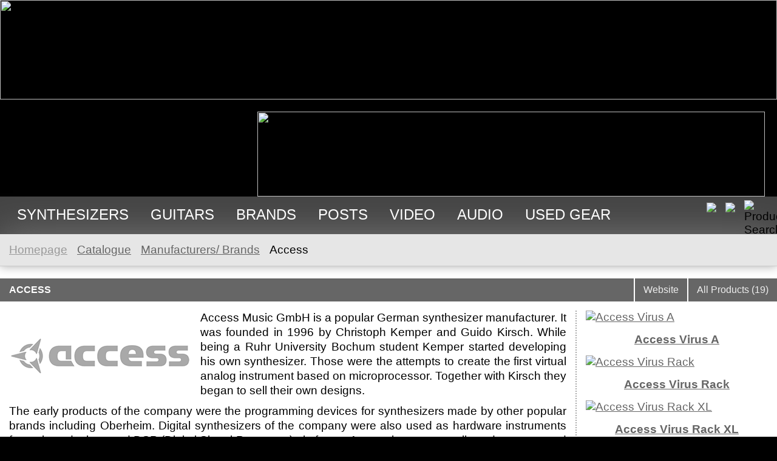

--- FILE ---
content_type: text/html; charset=UTF-8
request_url: https://synth.market/catalogue/brands/access/
body_size: 6911
content:
<!DOCTYPE html PUBLIC "-//W3C//DTD XHTML 1.0 Transitional//EN"  "http://www.w3.org/TR/xhtml1/DTD/xhtml1-transitional.dtd">
<html xmlns="http://www.w3.org/1999/xhtml" xml:lang="en" lang="en">
 
<head>
<title>Synthesizers Manufacturers/ Brands - Access</title>
<meta http-equiv="Content-Type" content="text/html; charset=utf-8" />
<meta http-equiv="Content-Language" content="en" />
<meta name="DESCRIPTION" content="Synthesizers: Manufacturers/ Brands - Access" />
<meta name="KEYWORDS" content="" />
<meta name="OWNER" content="SYNTH.MARKET LLC" />
<meta name="COPYRIGHT" content="2007-2011 Globinform-S Ltd.Co., Minsk Belarus." />
<meta name="GENERATOR" content="ACE.SHOP 2.0/ ACE.CMS 1.5" />
<meta name="viewport" content="width=device-width, initial-scale=0.5">
<meta name="yandex-verification" content="f96dc573915746cf" />
<meta name="google-adsense-account" content="ca-pub-9330297615072371">
<link rel="shortcut icon" href="/favicon.ico" />
<script type="text/javascript" src="/_res/jquery-2.1.4.min.js"></script>
<script type="text/javascript" src="/_res/jquery.form.js"></script>
<script type="text/javascript" src="/_res/jquery.cookie.js"></script>
<script type="text/javascript" src="/_res/jquery.fitvids.js"></script>
<script type='text/javascript' src='//cdn.jsdelivr.net/jquery.marquee/1.3.9/jquery.marquee.min.js'></script>
<script type="text/javascript" src="/_res/ace_cms.js.php?area=shop_brands"></script>
<link rel="stylesheet" type="text/css" href="/css-custom" />
</head>
<body itemscope itemtype="http://schema.org/WebPage"><div class="maincontainer" style="background-image: url('/_img/bg_semi_transparent0.png'); background-color: transparent;">
	<div class="top3a">
		<div class="mainlogo"><a href="/en/" title="Home"><img border="0" src="/_img/synthby6.png" width="264" height="164"></a></div>
		<div><a href="/en/repair"><img src="/_img/synth_repair.jpg" width="836" height="140" style="margin: 20px 20px 0 22px; float: right;"></a></div>
</div>
<div class="topmenu0"><div id="topmenu_container"><ul class="topmenu" itemscope itemtype="http://schema.org/SiteNavigationElement">
<li><span class="link" onclick="$('.shop_topmenu_synths').slideToggle('slow');$('.shop_submenu_synths').hide('slow');$('.shop_topmenu_guitars').hide('slow');$('.shop_submenu_guitars').hide('slow');$('.market_topmenu').hide('slow');$('.market_submenu').hide('slow');">Synthesizers</span></li>
<li><span class="link" onclick="$('.shop_topmenu_guitars').slideToggle('slow');$('.shop_submenu_guitars').hide('slow');$('.shop_topmenu_synths').hide('slow');$('.shop_submenu_synths').hide('slow');$('.market_topmenu').hide('slow');$('.market_submenu').hide('slow');">Guitars</span></li>
<li class=""><a href="https://synth.market/en/catalogue/brands/">Brands</a>
</li>
<li class=""><a href="https://synth.market/en/posts/">Posts</a>
</li>
<li class=""><a href="https://synth.market/en/video/">Video</a>
</li>
<li class=""><a href="https://synth.market/en/soundcloud/">Audio</a>
</li>
<li class="last"><a href="https://synth.market/en/market/">Used gear</a>
</li>
</ul><img src="/_img/icon_top_search.png" height="32" width="32" id="top_search_button" onclick="$('#topmenu_container').hide('slow');$('#top_search_form').show('slow');" title="Product Search"><a href="/en/catalogue/brands/access/" class="lngselector" title="English"><img src="https://synth.market/_img/flag_en.gif" height="24" class="lng_icon"></a><a href="/ru/catalogue/brands/access/" class="lngselector" title="Русский"><img src="https://synth.market/_img/flag_ru.gif" height="24" class="lng_icon"></a></div>
<form method="GET" action="/catalogue/" id="top_search_form">
<input type="text" name="query" value="Keyword" class="inp_top_search" onclick="if(this.value=='Keyword'){this.value=''}" onblur="if(this.value==''){this.value='Keyword'}">
<select name="cat" class="inp_top_search2">
<option value="0">--- Full list of categories ---</option>
<option value="1003">Amplifier</option>
<option value="1032"> &nbsp; &nbsp; -&gt; Amplifier</option>
<option value="1031"> &nbsp; &nbsp; -&gt; Lamp Amplifier</option>
<option value="1002">Processor, Effect, Pedal</option>
<option value="1021"> &nbsp; &nbsp; -&gt; Stompbox, Pedal</option>
<option value="1022"> &nbsp; &nbsp; -&gt; Synthesizer, processor</option>
<option value="1004">Tuner&metronome</option>
<option value="1042"> &nbsp; &nbsp; -&gt; Metronome</option>
<option value="1041"> &nbsp; &nbsp; -&gt; Tuner</option>
<option value="1001">Electric Guitar</option>
<option value="1011"> &nbsp; &nbsp; -&gt; Electric Guitar</option>
<option value="1012"> &nbsp; &nbsp; -&gt; Electric Bass Guitar</option>
<option value="1">Synthesizer&Keyboard</option>
<option value="10"> &nbsp; &nbsp; -&gt; Synthesizer</option>
<option value="11"> &nbsp; &nbsp; -&gt; Performance Synthesizer</option>
<option value="12"> &nbsp; &nbsp; -&gt; Workstation</option>
<option value="13"> &nbsp; &nbsp; -&gt; Arranger, Arranger Workstation</option>
<option value="15"> &nbsp; &nbsp; -&gt; Keyboard/ Piano</option>
<option value="154"> &nbsp; &nbsp;&nbsp; &nbsp; &nbsp; -&gt; Compact Home Piano</option>
<option value="151"> &nbsp; &nbsp;&nbsp; &nbsp; &nbsp; -&gt; Compact Stage Piano</option>
<option value="152"> &nbsp; &nbsp;&nbsp; &nbsp; &nbsp; -&gt; Console&Upright Digital Piano</option>
<option value="153"> &nbsp; &nbsp;&nbsp; &nbsp; &nbsp; -&gt; Grand Piano</option>
<option value="155"> &nbsp; &nbsp;&nbsp; &nbsp; &nbsp; -&gt; Harpsichord</option>
<option value="16"> &nbsp; &nbsp; -&gt; Digital Organ/ Organ Synthesizer</option>
<option value="17"> &nbsp; &nbsp; -&gt; Chromatic Keyboard</option>
<option value="18"> &nbsp; &nbsp; -&gt; MIDI/ USB Controller</option>
<option value="20"> &nbsp; &nbsp; -&gt; Expansion Board, Hardware Upgrade</option>
<option value="19"> &nbsp; &nbsp; -&gt; Keytar</option>
<option value="2">Sound Module/ Tone Generator</option>
<option value="21"> &nbsp; &nbsp; -&gt; Rackmounted Sound Module/ Tone Generator</option>
<option value="24"> &nbsp; &nbsp; -&gt; Tabletop Sound Module/ Tone Generator</option>
<option value="26"> &nbsp; &nbsp; -&gt; External Controller</option>
<option value="3">Modular System</option>
<option value="31"> &nbsp; &nbsp; -&gt; Modular System</option>
<option value="32"> &nbsp; &nbsp; -&gt; Modular System Component</option>
<option value="33"> &nbsp; &nbsp; -&gt; Semi-Modular</option>
<option value="4">Drum Machine, Percussion Synth</option>
<option value="41"> &nbsp; &nbsp; -&gt; Drum Machine, Percussion Synthesizer</option>
<option value="42"> &nbsp; &nbsp; -&gt; Bass Synthesizer</option>
<option value="43"> &nbsp; &nbsp; -&gt; Electronic Drum Kit, Drum Sound Module</option>
<option value="9">Sampler</option>
<option value="91"> &nbsp; &nbsp; -&gt; Rackmount Samplers</option>
<option value="92"> &nbsp; &nbsp; -&gt; Keyboard Sampler</option>
<option value="93"> &nbsp; &nbsp; -&gt; Desktop Samplers</option>
<option value="5">Other</option>
<option value="58"> &nbsp; &nbsp; -&gt; Production Studio</option>
<option value="51"> &nbsp; &nbsp; -&gt; Sequencer</option>
<option value="53"> &nbsp; &nbsp; -&gt; Vocoder, Voice Modulator, Voice Harmonizer</option>
<option value="54"> &nbsp; &nbsp; -&gt; Converter</option>
<option value="55"> &nbsp; &nbsp; -&gt; Electronic Wind Instrument</option>
<option value="56"> &nbsp; &nbsp; -&gt; Sound Processor</option>
<option value="57"> &nbsp; &nbsp; -&gt; Audio Interface</option>
<option value="59"> &nbsp; &nbsp; -&gt; Mixers</option>
<option value="7">DJ</option>
<option value="71"> &nbsp; &nbsp; -&gt; DJ-controller</option>
<option value="72"> &nbsp; &nbsp; -&gt; DJ-mixer</option>
<option value="73"> &nbsp; &nbsp; -&gt; DJ Media Player</option>
<option value="74"> &nbsp; &nbsp; -&gt; Groovebox/ MPC</option>
<option value="8">Software</option>
<option value="81"> &nbsp; &nbsp; -&gt; Software Synthesizer</option>
</select>
<input type="hidden" name="origin" value="searchform" /><input type="submit" value="Search" class="smbt_top_search" /><img src="/_img/icon_top_menu.png" height="30" width="30" id="top_menu_button" onclick="$('#top_search_form').hide('slow');$('#topmenu_container').show('slow');" title=""></form>
</div><div id="shop_topmenu_container_synths"><div class="shop_topmenu_synths"><span id="topmenu1" onclick="topmenu_toggle('1');" ondblclick="window.location.href='/catalogue/synthesizer_keyboards/'">Synthesizer&Keyboard</span><span id="topmenu2" onclick="topmenu_toggle('2');" ondblclick="window.location.href='/catalogue/sound_module_tone_generator/'">Sound Module/ Tone Generator</span><span id="topmenu3" onclick="topmenu_toggle('3');" ondblclick="window.location.href='/catalogue/modular_systems/'">Modular System</span><span id="topmenu4" onclick="topmenu_toggle('4');" ondblclick="window.location.href='/catalogue/drum_machines_percussion_synthesizers/'">Drum Machine, Percussion Synth</span><span id="topmenu5" onclick="topmenu_toggle('5');" ondblclick="window.location.href='/catalogue/sequencers_vocoders_other_gear/'">Other</span><span id="topmenu7" onclick="topmenu_toggle('7');" ondblclick="window.location.href='/catalogue/dj/'">DJ</span><span id="topmenu8" onclick="topmenu_toggle('8');" ondblclick="window.location.href='/catalogue/software/'">Software</span><span id="topmenu9" onclick="topmenu_toggle('9');" ondblclick="window.location.href='/catalogue/samplers/'">Sampler</span></div>
<div id="submenu1" class="shop_submenu_synths"><a href="/en/catalogue/arranger_workstations/">Arranger, Arranger Workstation<span class="shopcatstats"></span></a><a href="/en/catalogue/chromatic_keyboard/">Chromatic Keyboard<span class="shopcatstats"></span></a><a href="/en/catalogue/digital_organs_synth_organs/">Digital Organ/ Organ Synthesizer<span class="shopcatstats"></span></a><a href="/en/catalogue/extensions/">Expansion Board, Hardware Upgrade<span class="shopcatstats"></span></a><a href="/en/catalogue/keyboards/">Keyboard/ Piano<span class="shopcatstats"></span></a><a href="/en/catalogue/keytar/">Keytar<span class="shopcatstats"></span></a><a href="/en/catalogue/midi_controller_keyboard/">MIDI/ USB Controller<span class="shopcatstats"></span></a><a href="/en/catalogue/performance_synthesizers/">Performance Synthesizer<span class="shopcatstats"></span></a><a href="/en/catalogue/synthesizers/">Synthesizer<span class="shopcatstats"></span></a><a href="/en/catalogue/synthesizer_workstations/">Workstation<span class="shopcatstats"></span></a><a href="/en/catalogue/type-cats/" class="shop_submenu_synths_toplink">Full list of categories</a></div>
<div id="submenu15" class="shop_subsubmenu"><a href="/en/catalogue/compact_home_piano/">Compact Home Piano<span class="shopcatstats"></span></a><a href="/en/catalogue/compact_stage_piano/">Compact Stage Piano<span class="shopcatstats"></span></a><a href="/en/catalogue/console_upright_piano/">Console&Upright Digital Piano<span class="shopcatstats"></span></a><a href="/en/catalogue/grand_piano/">Grand Piano<span class="shopcatstats"></span></a><a href="/en/catalogue/harpsichord/">Harpsichord<span class="shopcatstats"></span></a></div>
<div id="submenu2" class="shop_submenu_synths"><a href="/en/catalogue/external_controllers/">External Controller<span class="shopcatstats"></span></a><a href="/en/catalogue/rack_sound_module_tone_generator/">Rackmounted Sound Module/ Tone Generator<span class="shopcatstats"></span></a><a href="/en/catalogue/tabletop_sound_module_tone_generator/">Tabletop Sound Module/ Tone Generator<span class="shopcatstats"></span></a></div>
<div id="submenu3" class="shop_submenu_synths"><a href="/en/catalogue/modular_system/">Modular System<span class="shopcatstats"></span></a><a href="/en/catalogue/modular_systems_components/">Modular System Component<span class="shopcatstats"></span></a><a href="/en/catalogue/eurorack_semi_modular/">Semi-Modular<span class="shopcatstats"></span></a></div>
<div id="submenu4" class="shop_submenu_synths"><a href="/en/catalogue/bass_synthesizer/">Bass Synthesizer<span class="shopcatstats"></span></a><a href="/en/catalogue/drum_machine_percussion_synthesizer/">Drum Machine, Percussion Synthesizer<span class="shopcatstats"></span></a><a href="/en/catalogue/electronic_drum_kits_drum_sound_modules/">Electronic Drum Kit, Drum Sound Module<span class="shopcatstats"></span></a></div>
<div id="submenu5" class="shop_submenu_synths"><a href="/en/catalogue/audio_interfaces/">Audio Interface<span class="shopcatstats"></span></a><a href="/en/catalogue/converters/">Converter<span class="shopcatstats"></span></a><a href="/en/catalogue/electronic_wind_instrument/">Electronic Wind Instrument<span class="shopcatstats"></span></a><a href="/en/catalogue/mixers/">Mixers<span class="shopcatstats"></span></a><a href="/en/catalogue/production_studio/">Production Studio<span class="shopcatstats"></span></a><a href="/en/catalogue/sequencers/">Sequencer<span class="shopcatstats"></span></a><a href="/en/catalogue/sound_processors/">Sound Processor<span class="shopcatstats"></span></a><a href="/en/catalogue/vocoders/">Vocoder, Voice Modulator, Voice Harmonizer<span class="shopcatstats"></span></a></div>
<div id="submenu7" class="shop_submenu_synths"><a href="/en/catalogue/dj_media_players/">DJ Media Player<span class="shopcatstats"></span></a><a href="/en/catalogue/dj_controllers/">DJ-controller<span class="shopcatstats"></span></a><a href="/en/catalogue/dj_mixers/">DJ-mixer<span class="shopcatstats"></span></a><a href="/en/catalogue/grooveboxes/">Groovebox/ MPC<span class="shopcatstats"></span></a></div>
<div id="submenu8" class="shop_submenu_synths"><a href="/en/catalogue/software_synthesizers/">Software Synthesizer<span class="shopcatstats"></span></a></div>
<div id="submenu9" class="shop_submenu_synths"><a href="/en/catalogue/desktop_samplers/">Desktop Samplers<span class="shopcatstats"></span></a><a href="/en/catalogue/keyboard_samplers/">Keyboard Sampler<span class="shopcatstats"></span></a><a href="/en/catalogue/rackmount_samplers/">Rackmount Samplers<span class="shopcatstats"></span></a></div>
</div><div id="shop_topmenu_container_guitars"><div class="shop_topmenu_guitars"><span id="topmenu1001" onclick="topmenu_toggle('1001');" ondblclick="window.location.href='/catalogue/electric_guitars_bass_guitars/'">Electric Guitar</span><span id="topmenu1002" onclick="topmenu_toggle('1002');" ondblclick="window.location.href='/catalogue/pedals_effects/'">Processor, Effect, Pedal</span><span id="topmenu1003" onclick="topmenu_toggle('1003');" ondblclick="window.location.href='/catalogue/amplifiers/'">Amplifier</span><span id="topmenu1004" onclick="topmenu_toggle('1004');" ondblclick="window.location.href='/catalogue/tuners_metronomes/'">Tuner&metronome</span></div>
<div id="submenu1001" class="shop_submenu_guitars"><a href="/en/catalogue/electric_guitars_bass/">Electric Bass Guitar<span class="shopcatstats"></span></a><a href="/en/catalogue/electric_guitars/">Electric Guitar<span class="shopcatstats"></span></a></div>
<div id="submenu1002" class="shop_submenu_guitars"><a href="/en/catalogue/stompboxes_pedals/">Stompbox, Pedal<span class="shopcatstats"></span></a><a href="/en/catalogue/electric_guitar_pedals/">Synthesizer, processor<span class="shopcatstats"></span></a></div>
<div id="submenu1003" class="shop_submenu_guitars"><a href="/en/catalogue/common_amplifiers/">Amplifier<span class="shopcatstats"></span></a><a href="/en/catalogue/lamp_amplifiers/">Lamp Amplifier<span class="shopcatstats"></span></a></div>
<div id="submenu1004" class="shop_submenu_guitars"><a href="/en/catalogue/metronomes/">Metronome<span class="shopcatstats"></span></a><a href="/en/catalogue/tuners/">Tuner<span class="shopcatstats"></span></a></div>
</div></div>
<div class="maincontainer">    <div class="main_container">
        <div class="main_content">

		</div>
        <div class="main_content">
<div class="breadcrumb" itemprop="breadcrumb"><a href="/en/" class="homepage_link">Homepage</a><a href="/en/catalogue/">Catalogue</a><a href="/en/catalogue/brands/">Manufacturers/ Brands</a>Access</div>
<div class="infoblock_main" itemscope itemtype="http://schema.org/WebPageElement">
<div class="infoblock_main_custom_title"><h1 itemprop="name" style="padding: 0">Access</h1><span class="infoblock_custom_title_links"><a href="http://www.virus.info/" target="_blank">Website</a><a href="/en/catalogue/access/">All Products (19)</a></span></div>
<div class="infoblock_main_content" style="padding: 5px 15px;;">
<div itemscope itemtype="http://schema.org/Corporation"><a href="/en/catalogue/brands/access/" title="Jump to page with detailed description of the brand / brand"><img src="https://synth.market/media/shop_brands/access_music.gif" class="item_thumb"></a><div class="shop_brand_description_images_container">
<a href="/en/catalogue/access/virus_a/"><img border="0" src="/media/shop_items/thumbs/access_virus_a_1.jpg" width="300" height="150" title="Access Virus A" /></a>
<h2><a href="/en/catalogue/access/virus_a/">Access Virus A</a></h2>

<a href="/en/catalogue/access/virus_rack/"><img border="0" src="/media/shop_items/thumbs/access_virus_rack_1.jpg" width="300" height="150" title="Access Virus Rack" /></a>
<h2><a href="/en/catalogue/access/virus_rack/">Access Virus Rack</a></h2>

<a href="/en/catalogue/access/virus_rack_xl/"><img border="0" src="/media/shop_items/thumbs/access_virus_rack_xl_1.jpg" width="300" height="150" title="Access Virus Rack XL" /></a>
<h2><a href="/en/catalogue/access/virus_rack_xl/">Access Virus Rack XL</a></h2>

<a href="/en/catalogue/access/virus_kb/"><img border="0" src="/media/shop_items/thumbs/access_virus_kb_1.jpg" width="300" height="150" title="Access Virus KB" /></a>
<h2><a href="/en/catalogue/access/virus_kb/">Access Virus KB</a></h2>

<a href="/en/catalogue/access/virus_c/"><img border="0" src="/media/shop_items/thumbs/access_virus_c_1.jpg" width="300" height="150" title="Access Virus C" /></a>
<h2><a href="/en/catalogue/access/virus_c/">Access Virus C</a></h2>

<a href="/en/catalogue/access/virus_indigo_2/"><img border="0" src="/media/shop_items/thumbs/access_virus_indigo_2_1.jpg" width="300" height="150" title="Access Virus Indigo 2" /></a>
<h2><a href="/en/catalogue/access/virus_indigo_2/">Access Virus Indigo 2</a></h2>

<a href="/en/catalogue/access/virus_ti2_desktop/"><img border="0" src="/media/shop_items/thumbs/access_virus_ti2_desktop_1.jpg" width="300" height="150" title="Access Virus TI2 Desktop" /></a>
<h2><a href="/en/catalogue/access/virus_ti2_desktop/">Access Virus TI2 Desktop</a></h2>

<a href="/en/catalogue/access/virus_ti2_polar/"><img border="0" src="/media/shop_items/thumbs/access_virus_ti2_polar_1.jpg" width="300" height="150" title="Access Virus TI2 Polar" /></a>
<h2><a href="/en/catalogue/access/virus_ti2_polar/">Access Virus TI2 Polar</a></h2>

<a href="/en/catalogue/access/virus_ti2_keyboard/"><img border="0" src="/media/shop_items/thumbs/access_virus_ti2_keyboard_1.jpg" width="300" height="150" title="Access Virus TI2 Keyboard" /></a>
<h2><a href="/en/catalogue/access/virus_ti2_keyboard/">Access Virus TI2 Keyboard</a></h2>
</div>

<p>Access Music GmbH is a popular German synthesizer manufacturer. It was founded in 1996 by Christoph Kemper and Guido Kirsch. While being a Ruhr University Bochum student Kemper started developing his own synthesizer. Those were the attempts to create the first virtual analog instrument based on microprocessor. Together with Kirsch they began to sell their own designs.</p>
<p>The early products of the company were the programming devices for synthesizers made by other popular brands including Oberheim. Digital synthesizers of the company were also used as hardware instruments for various devices and DSP (Digital Signal Processor) platforms. Access instruments allowed constant and free software update which gave users the latest fixes and modifications for the instrument – that was the distinctive feature of the brand’s production.</p>
<p>Virus series went on market in 1997 and became the most popular product of the company. The widescale Virus series included many versions: Virus A, Virus B, Virus C, Virus Classic, Virus Indigo, Virus Indigo 2, Virus KB, Virus KC, Virus Rack XL, Virus Ti Desktop, Virus Ti Keyboard, Virus Ti Polar. The series also included two specially developed software units: TDM plugin for Pro Tools and VST Virus PowerCore.</p>
<p>The story took its roots in Virus A synthesizers. Their possibilities were sidely used in dance music, trance, techno in the late 1990s. Physical modeling is responsible for digital recreation of real sounds with a true German approach – they seem perfect. Virus generates believable subwoofer thick noise and overdriven leads in TB-303 style. The module has a 12-note polyphony and 16-part multitimbrality. Besides two oscillators, filters and LFO there are an ADSTR and such effects as chorus, flange, delay and vocoder. All parameters are MIDI controlled.</p>
<p>Virus series is unique due to the fact that unlike other competitors on the music market Access didn’t try to clone already existing electronic musical instrument systems – the company decided to grow independently, in a self-sufficient manner.</p>
<p>Further series models – Virus B model and a 61-note Virus KB synthesizer Access company released an upgraded operating system version. The polyphony of the instruments was doubled, there were 3 oscillators per each of 24 voices. The new OS had an impact on a 32-band vocoder functions as well, added up to 82 simultaneous effects, 6-level stereo phaser, ring modulator, a few distortion types, 5 frequency modulation modes, boost analog algorithm and envelope tracking.</p>
<p>OS 4.0 version (2000) brought many new functions, there appeared an enhanced reverb, groove delay, surround sound, Direct FX (turning Virus into effect processor not eating up the polyphony), 16 arpeggiators with many patterns and enabling parameter change in real time, distortion module with lo-fi and DSP effects.</p>
<p>Virus Rack was launched in 2001 and became a more affordable version sacrificing polyphony and one oscillator (so there are 2 of them + sub). Later Virus B was replaced by new models: Virus C, Virus KC and Virus Rack XL.<br />Virus C as well as the other versions was based on Motorola. Together with an increased polyphony (32 voices) the instrument introduced the new feature of cancel and repeat possibilities and got a 3-band equalizer.</p>
<p>A 37-note Indigo model appeared on the shelves in 2000 combining the specs of Roland, Moog, ARL and, of course, Virus B based on OS 4.0. In 2002 it was replaced with Indigo 2.</p>
<p>TI series became a Virus (A/B/C) story resolution becoming even more popular. Its most important distinction from the previous versions was wavetable sound synthesis. Besides, the instrument numbers 3 oscillators with sync ability, 3 LFOs, Mod Matrix, frequency modulation, sub oscillator and noise generator. Filter modes include Lowpass, Hipass, Bandpass, Bandreject and DSP emulation of the analog ones (12/24dB – a so called Minimoog emulation). The essence and the core of the TI series is in its gloomy and grim filters which became the pure classics nicely outstanding among bright and crisp Clavia and Korg. TI also makes us happy providing users with a well thought computer integration.</p>
<p>TI series included a 61-note version of Virus TI Keyboard and a 37-note Virus TI Polar, sound module Virus TI Desktop and Virus TI Snow (2008) with an updated operating system. The new series which replaced TI – TI2 – came out in 2009. It featured a quicker DSP, such effects as tape delay, frequency shifter, a number of new distortion types and a character control.</p>
<p>TI model is considered to be the best Virus series model which in its turn is an example of an undeniably great digital instrument. The fact that Virus was a cult synth in the 1990s is proven by such names as: The Prodigy, Linkin Park, Depeche Mode, Dr. Dre, No Doubt, Radiohead.</p></div>
</div>
</div>
		</div>
    </div>
            <div class="footer0">
			<div itemscope itemtype="http://schema.org/WPFooter" class="footer">
                <div class="footer_column1">
                ©2026 SYNTH.MARKET<br>
				
                <div style="color: #999999; margin-top: 10px;">Alex Zerdecki<br/>
+37066863589<br/>
Vilnius, Lithuania</div>
				</div>
				 
								<!-- <div id="google_translate_element"></div> -->
                				</div>
            </div>
            </div>
</div>
<script>
(function(i,s,o,g,r,a,m){i['GoogleAnalyticsObject']=r;i[r]=i[r]||function(){(i[r].q=i[r].q||[]).push(arguments)},i[r].l=1*new Date();a=s.createElement(o),m=s.getElementsByTagName(o)[0];a.async=1;a.src=g;m.parentNode.insertBefore(a,m)})(window,document,'script','https://www.google-analytics.com/analytics.js','ga');
ga('create', 'UA-78114364-1', 'auto');
ga('send', 'pageview');
</script>
<script type="text/javascript"> (function (d, w, c) { (w[c] = w[c] || []).push(function() { try { w.yaCounter37490025 = new Ya.Metrika({ id:37490025, clickmap:true, trackLinks:true, accurateTrackBounce:true }); } catch(e) { } }); var n = d.getElementsByTagName("script")[0], s = d.createElement("script"), f = function () { n.parentNode.insertBefore(s, n); }; s.type = "text/javascript"; s.async = true; s.src = "https://mc.yandex.ru/metrika/watch.js"; if (w.opera == "[object Opera]") { d.addEventListener("DOMContentLoaded", f, false); } else { f(); } })(document, window, "yandex_metrika_callbacks"); </script>
</body>
</html>